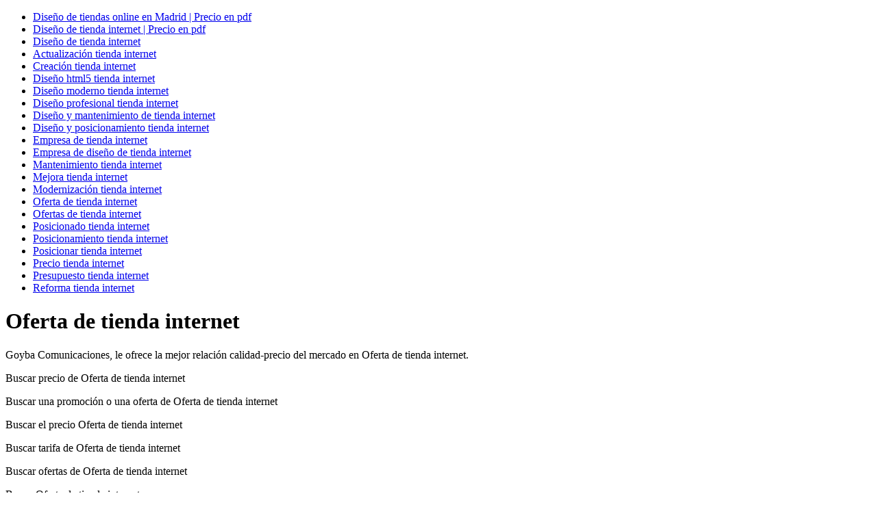

--- FILE ---
content_type: text/html
request_url: https://www.goyba.es/gg3/tienda_internet/oferta_de_tienda_internet.html
body_size: 1692
content:
<!DOCTYPE html>
<html lang="es">
<head>
<meta charset="utf-8" />
<meta name="viewport" content="width=device-width, initial-scale=1">
<link rel="canonical" href="http://www.goyba.es/gg3/tienda_internet/oferta_de_tienda_internet.html" />
<meta name="keywords" content="oferta de tienda internet, oferta, de, tienda, internet, diseño, actualización, creación, html5, moderno, profesional, y, mantenimiento, posicionamiento, empresa, mejora, modernización, ofertas, posicionado, posicionar, precio, presupuesto, reforma, oferta, de, tienda, internet" />
<meta name="description" content="Oferta de tienda internet. Goyba Comunicaciones. Oferta de tienda internet Precio en pdf. Oferta de tienda internet. " />
<meta name="robots" content="all" />
<meta name="revisit" content="15 days" />
<meta name="author" content="goyba comunicaciones http://www.goyba.com" />
<meta name="VW96.objecttype" content="Business" />
<meta name="distribution" content="global" />
<meta name="resource-type" content="document" />
<meta name="geo.placename" content="Madrid" />
<meta name="geo.region" content="ES-M" />
<meta name="geo.country" content="ES" />
<title>Oferta de tienda internet</title>
<link href="../../webppt/css/global.css" rel="stylesheet" type="text/css" />
<script>
  (function(i,s,o,g,r,a,m){i['GoogleAnalyticsObject']=r;i[r]=i[r]||function(){
  (i[r].q=i[r].q||[]).push(arguments)},i[r].l=1*new Date();a=s.createElement(o),
  m=s.getElementsByTagName(o)[0];a.async=1;a.src=g;m.parentNode.insertBefore(a,m)
  })(window,document,'script','//www.google-analytics.com/analytics.js','ga');

  ga('create', 'UA-17172008-1', 'auto');
  ga('send', 'pageview');

</script>
</head>
<body>
<div id="enlaces" class="enlaces">
    <ul>
        <li><a href="http://www.goyba.es/index.php" title="Diseño de tiendas online en Madrid | Precio en pdf">Diseño de tiendas online en Madrid | Precio en pdf</a></li>
        <li><a href="http://www.goyba.es/gg3/tienda_internet/index.html" title="Diseño de tienda internet | Precio en pdf">Diseño de tienda internet | Precio en pdf</a></li>
        <li><a href="http://www.goyba.es/gg3/tienda_internet/diseno_de_tienda_internet.html" title="Diseño de tienda internet">Diseño de tienda internet</a></li>
        <li><a href="http://www.goyba.es/gg3/tienda_internet/actualizacion_tienda_internet.html" title="Actualización tienda internet">Actualización tienda internet</a></li>
        <li><a href="http://www.goyba.es/gg3/tienda_internet/creacion_tienda_internet.html" title="Creación tienda internet">Creación tienda internet</a></li>
        <li><a href="http://www.goyba.es/gg3/tienda_internet/diseno_html5_tienda_internet.html" title="Diseño html5 tienda internet">Diseño html5 tienda internet</a></li>
        <li><a href="http://www.goyba.es/gg3/tienda_internet/diseno_moderno_tienda_internet.html" title="Diseño moderno tienda internet">Diseño moderno tienda internet</a></li>
        <li><a href="http://www.goyba.es/gg3/tienda_internet/diseno_profesional_tienda_internet.html" title="Diseño profesional tienda internet">Diseño profesional tienda internet</a></li>
        <li><a href="http://www.goyba.es/gg3/tienda_internet/diseno_y_mantenimiento_de_tienda_internet.html" title="Diseño y mantenimiento de tienda internet">Diseño y mantenimiento de tienda internet</a></li>
        <li><a href="http://www.goyba.es/gg3/tienda_internet/diseno_y_posicionamiento_tienda_internet.html" title="Diseño y posicionamiento tienda internet">Diseño y posicionamiento tienda internet</a></li>
        <li><a href="http://www.goyba.es/gg3/tienda_internet/empresa_de_tienda_internet.html" title="Empresa de tienda internet">Empresa de tienda internet</a></li>
        <li><a href="http://www.goyba.es/gg3/tienda_internet/empresa_de_diseno_de_tienda_internet.html" title="Empresa de diseño de tienda internet">Empresa de diseño de tienda internet</a></li>
        <li><a href="http://www.goyba.es/gg3/tienda_internet/mantenimiento_tienda_internet.html" title="Mantenimiento tienda internet">Mantenimiento tienda internet</a></li>
        <li><a href="http://www.goyba.es/gg3/tienda_internet/mejora_tienda_internet.html" title="Mejora tienda internet">Mejora tienda internet</a></li>
        <li><a href="http://www.goyba.es/gg3/tienda_internet/modernizacion_tienda_internet.html" title="Modernización tienda internet">Modernización tienda internet</a></li>
        <li><a href="http://www.goyba.es/gg3/tienda_internet/oferta_de_tienda_internet.html" title="Oferta de tienda internet">Oferta de tienda internet</a></li>
        <li><a href="http://www.goyba.es/gg3/tienda_internet/ofertas_de_tienda_internet.html" title="Ofertas de tienda internet">Ofertas de tienda internet</a></li>
        <li><a href="http://www.goyba.es/gg3/tienda_internet/posicionado_tienda_internet.html" title="Posicionado tienda internet">Posicionado tienda internet</a></li>
        <li><a href="http://www.goyba.es/gg3/tienda_internet/posicionamiento_tienda_internet.html" title="Posicionamiento tienda internet">Posicionamiento tienda internet</a></li>
        <li><a href="http://www.goyba.es/gg3/tienda_internet/posicionar_tienda_internet.html" title="Posicionar tienda internet">Posicionar tienda internet</a></li>
        <li><a href="http://www.goyba.es/gg3/tienda_internet/precio_tienda_internet.html" title="Precio tienda internet">Precio tienda internet</a></li>
        <li><a href="http://www.goyba.es/gg3/tienda_internet/presupuesto_tienda_internet.html" title="Presupuesto tienda internet">Presupuesto tienda internet</a></li>
        <li><a href="http://www.goyba.es/gg3/tienda_internet/reforma_tienda_internet.html" title="Reforma tienda internet">Reforma tienda internet</a></li>
    </ul>
</div>
<div class="enlaces">
<h1><a name="oferta_de_tienda_internet">Oferta de tienda internet</a></h1>
 <p>Goyba Comunicaciones, le ofrece la mejor relación calidad-precio del mercado en Oferta de tienda internet.</p>
 <p>Buscar precio de Oferta de tienda internet</p>
 <p>Buscar una promoción o una oferta de Oferta de tienda internet</p>
 <p>Buscar el precio Oferta de tienda internet</p>
 <p>Buscar tarifa de Oferta de tienda internet</p>
 <p>Buscar ofertas de Oferta de tienda internet</p>
 <p>Busco Oferta de tienda internet</p>
 <p>Conseguir Oferta de tienda internet</p>
 <p>Donde hay Oferta de tienda internet</p>
 <p>El mejor precio de Oferta de tienda internet</p>
 <p>Encontrar Oferta de tienda internet</p>
 <p>Información sobre Oferta de tienda internet</p>
 <p>La mejor relación calidad-precio en Oferta de tienda internet</p>
 <p>No encuentro Oferta de tienda internet</p>
 <p>Quiero información de Oferta de tienda internet</p>
 <p>Quiero un Oferta de tienda internet</p>
 <p>Quiero una oferta en Oferta de tienda internet</p>
 <p>Saber el precio de Oferta de tienda internet</p>
 <p>Tarifa de Oferta de tienda internet</p>
 <p>Tarifa oficial de Oferta de tienda internet</p>
 <p>Un Presupuesto para Oferta de tienda internet</p>
 <p>Oferta de tienda internet barata.</p>
 <p>Oferta de tienda internet baratas.</p>
 <p>Oferta de tienda internet barato.</p>
 <p>Oferta de tienda internet baratos.</p>
 <p>Oferta de tienda internet de calidad.</p>
 <p>Oferta de tienda internet económica.</p>
 <p>Oferta de tienda internet económico.</p>
 <p>Oferta de tienda internet en oferta o en promoción.</p>
 <p>Oferta de tienda internet en Madrid, España.</p>
 <p>Oferta de tienda internet hecho y realizado por profesionales.</p>
 <p>Oferta de tienda internet me recomiendan.</p>
 <p>Oferta de tienda internet para mi empresa.</p>
 <p>Oferta de tienda internet profesional.</p>
 <p>Oferta de tienda internet sitio y web oficial.</p>
 <p><a href="http://www.goyba.es/gg3/tienda_internet/oferta_de_tienda_internet.html#oferta_de_tienda_internet">Oferta de tienda internet</a></p>
</div>
<div class="centrada" id="iframe">
    <iframe src="http://www.goyba.es" name="diseño de tiendas online en Madrid"></iframe>
</div>
</body>
</html>
